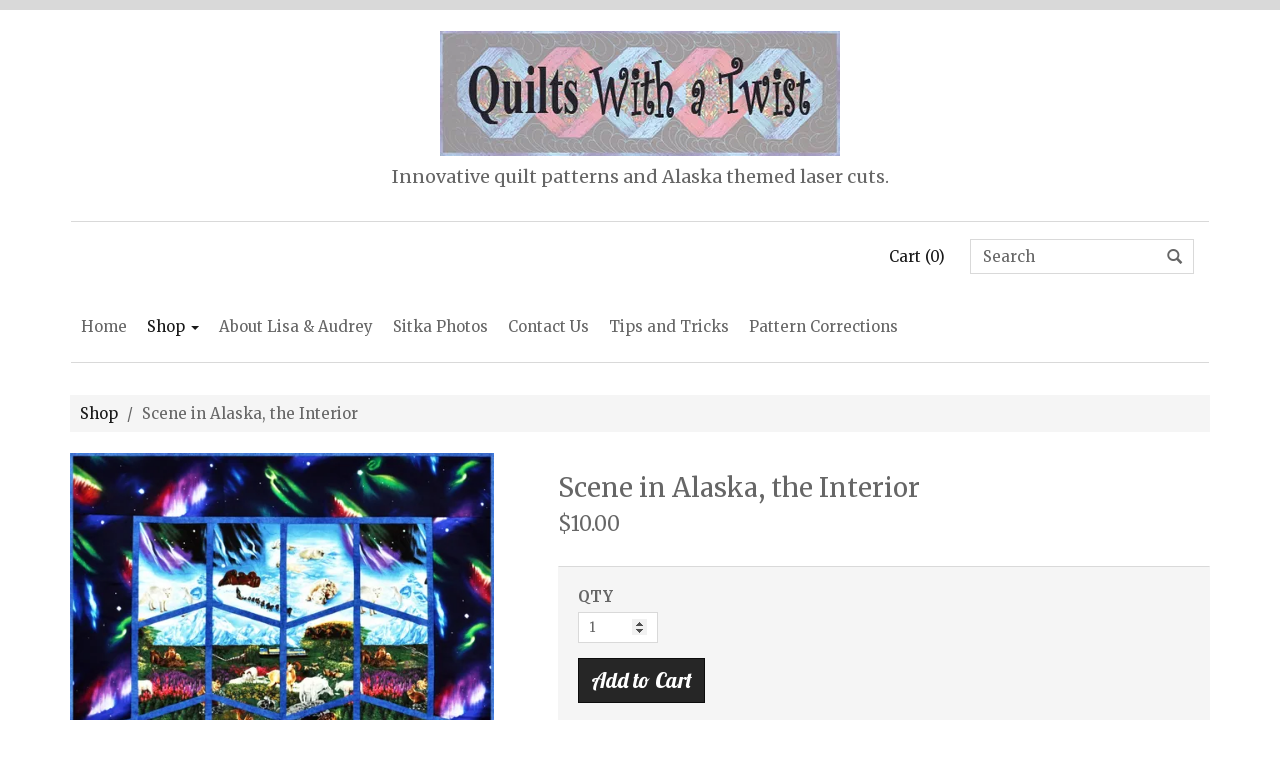

--- FILE ---
content_type: text/html; charset=utf-8
request_url: https://quiltswithatwist.com/products/scene-in-alaska-the-interior
body_size: 6824
content:
<!DOCTYPE html>
<html>
<head>


<title>Scene in Alaska, the Interior | Quilts With A Twist</title>
<meta charset="utf-8" />
<meta http-equiv='X-UA-Compatible' content='IE=edge,chrome=1' />
<meta content="text/html; charset=UTF-8" http-equiv="Content-Type" />
<meta content="width=device-width, initial-scale=1.0, maximum-scale=1" name="viewport">




<meta content="authenticity_token" name="csrf-param">


<meta content="P826PQPRZZJy/HNwTijPI4hVp5MtZmzyiVf86PtOw9BlFN7qqMmqB+g1Qgj2CFXTt9Ik/gDvpTxDnXCZoLMscQ==" name="csrf-token">



<meta property="og:title" content="Scene in Alaska, the Interior" />
<meta property="og:type" content="product" />
<meta property="og:price:amount" content="10.00" />
<meta property="og:price:currency" content="USD" />



<meta property="og:image" content="https://isteam.wsimg.com/ip/2e69ec1b-ac6a-4e8c-804c-47f02823a23c/ols/160_original/:/rs=w:600,h:600" />


<link rel="stylesheet" type="text/css" href="//onlinestore.wsimg.com/assets/themes/__master/assets/stylesheets/master_styles-cf0c0c8e26a4d0cb63b95a52f10b7d3efee024c378c38c93d6e0a7c08d9ed9ff.css">

  
<link rel="stylesheet" type="text/css" href="/store/2e69ec1b-ac6a-4e8c-804c-47f02823a23c/theme/asset/004/V1/assets/stylesheets/style-a2ccac4d7878d60e4f673d53a8d56c8accf6f5b79ffe1b908d20834d27338bea.css">




  
  
  
  



  <!-- HTML5 Shim and Respond.js IE8 support of HTML5 elements and media queries -->
  <!-- WARNING: Respond.js doesn't work if you view the page via file:// -->
  <!--[if lt IE 9]>
    <script src="https://oss.maxcdn.com/libs/html5shiv/3.7.0/html5shiv.js"></script>
    <script src="https://oss.maxcdn.com/libs/respond.js/1.3.0/respond.min.js"></script>
  <![endif]-->

<script type="text/javascript">
  var DeferredLoader = (function () {

    function downloadJS(script) {
      var element = document.createElement("script");
      element.src = script;
      document.body.appendChild(element);
    }

    return {
      addScript: function (script) {
        var add = function () {
          downloadJS(script);
        };

        if (window.addEventListener) {
          window.addEventListener("load", add, false);
        } else if (window.attachEvent) {
          window.attachEvent("onload", add);
        } else {
          window.onload = add;
        }
      }
    };
  })();
</script>

<script type="text/javascript">
  window.currency = {"symbol":"$","format":"%u%n","with_currency":false,"currency":"USD","decimal_mark":".","thousands_separator":",","precision":2} || {};
</script>
</head>

<body class="page-products">
<div class="wrapper">

  

  <div class="header">
    <div class="container">
      <nav class="navbar navbar-default" role="navigation">
         <div class="navbar-header">
            <button type="button" class="navbar-toggle" data-toggle="collapse" data-target="#main-nav">
               <span class="sr-only">Toggle navigation</span>
               <span class="icon-bar"></span>
               <span class="icon-bar"></span>
               <span class="icon-bar"></span>
            </button>
            
<a class="logo" href="/"><img src="https://isteam.wsimg.com/ip/2e69ec1b-ac6a-4e8c-804c-47f02823a23c/ols/68_original/:/rs=w:400,h:400" class="img-responsive" alt="Quilts With A Twist"></a>



<div class="tagline">Innovative quilt patterns and Alaska themed laser&nbsp;cuts.</div>

         </div>

         <div class="collapse navbar-collapse" id="main-nav">
            <form class="search-form navbar-form navbar-right" role="search" method="GET" action="/products">
  <div class="form-group search">
    <label class="sr-only" for="search">Search</label>
    <input type="text" class="form-control" id="search" placeholder="Search" name="keywords">
    <button class="btn-none"><span class="glyphicon glyphicon-search"></span></button>
    </div>
</form>

<ul id="cart-info" class="nav navbar-nav navbar-right" >
  <li class="cart-link">
    <a href="/cart">
      <span id='cart-count'>Cart&nbsp;(0)</span>
    </a>
  </li>
</ul>



<ul class="nav navbar-nav navbar-left">
  

  
  <li class=""><a  href="/">Home</a></li>
  

  

  
  <li class="dropdown active">
      <a href="/products" class="dropdown-toggle" data-toggle="dropdown">Shop <span class="caret"></span></a>
      <ul class="dropdown-menu" id="nav-cat-list">
        <li class="view-all "><a href="/products">View All</a></li>
        <li role="presentation" class="divider"></li>
        

    
      
  <li >
    <a href="/t/patterns">Patterns</a>
    
  </li>

    
      
  <li >
    <a href="/t/laser-cut-appliques">Laser Cut Appliques</a>
    
  </li>

    
      
  <li >
    <a href="/t/downloadable">Downloadable Patterns (Patterns will be emailed within 24 hours of purchase)</a>
    
  </li>

    
      
  <li >
    <a href="/t/fabric">Fabric</a>
    
  </li>

    



      </ul>
    </li>
  

  

  
  <li class=""><a  href="/about">About Lisa &amp; Audrey</a></li>
  

  

  
  <li class=""><a  href="/p/sitka-photos">Sitka Photos</a></li>
  

  

  
  <li class=""><a  href="/contact">Contact Us</a></li>
  

  

  
  <li class=""><a  href="/p/tips-and-tricks">Tips and Tricks</a></li>
  

  

  
  <li class=""><a  href="/p/pattern-corrections">Pattern Corrections</a></li>
  

  
</ul>

        </div>
      </nav>
    </div>
  </div>
  <div class="content">
  	
<div class="container">
  <div class="row">
      <div class="col-lg-12">
          


<ol class="breadcrumb" id="breadcrumb">
    
    <li><a href="/products">Shop</a></li>
    
    <li>Scene in Alaska, the Interior</li>
    
</ol>

      </div>
  </div>

  <div class="row">
    <div class="col-sm-5">
      <div id="image-main" data-toggle="modal" data-target="#product-modal">
        <img src="https://isteam.wsimg.com/ip/2e69ec1b-ac6a-4e8c-804c-47f02823a23c/ols/160_original/:/rs=w:600,h:600" style="visibility:hidden;" />
        <div id="image-wrap">
            <img id="product-image" src="https://isteam.wsimg.com/ip/2e69ec1b-ac6a-4e8c-804c-47f02823a23c/ols/160_original/:/rs=w:600,h:600"/>
        </div>
        <div class="overlay"><span class="glyphicon glyphicon-search"></span></div>
      </div>

      

    </div>
    <div class="col-sm-7">

      <h1 class="single-product-title" id="product-name">
        Scene in Alaska, the Interior
      </h1>
      
      

<div class="single-product-price" id="product-price" data-price="$10.00" >
  
  <span id="regular-price">$10.00</span>
  <span id="sale-price"></span>
  
  
</div>
      <form id="product-form" class="form-vertical">
        <script type="text/javascript">
window.variantMap = {"":{"value_ids":[],"id":49,"price":10.0,"price_sale":0.0,"on_sale":false,"out_of_stock":false}} || {};
</script>

<div class="required-legend pull-right" style="display: none;">Required</div>



        <div class="form-group">
          <label>QTY</label>
          <input type="number" id="product-quantity" class="form-control single-product-qty input-sm" name="quantity" min="1" max="999" value="1" pattern="[0-9]*">
        <input type="hidden" name="variant_id" value="49">
        </div>
        <div class="form-group">
          <input type="submit" value="Add to Cart" data-adding="Adding to cart..." class="btn btn-primary" id="product-submit" >
        </div>
        

<p id="cartGo"></p>

        <div id="quantity-warning">
          
	
  







        </div>
      </form>
      
      <div class="single-product-description" id="product-description">
        <div id="product-description-height">
        <p>This pattern is an excellent showcase for wonderful scenic fabrics. It is specific to a scenic fabric printed with the up/down direction from selvedge to selvedge, such as Robert Kaufman’s The Last Frontier focal fabrics. The lap quilt is 48” x 60” and the table runner is 17” x 41”. This pattern uses innovative piecing techniques and is suitable for intermediate quilters. The cover was modified in 2013 to use current fabrics.<br></p>
        </div>
      </div>
      
      
      <div class="single-product-share">
                  <!-- AddThis Button BEGIN -->
          <div class="addthis_toolbox addthis_default_style addthis_32x32_style">
          <a class="addthis_button_preferred_1"></a>
          <a class="addthis_button_preferred_2"></a>
          <a class="addthis_button_preferred_3"></a>
          <a class="addthis_button_preferred_4"></a>
          <a class="addthis_button_compact"></a>
          <a class="addthis_counter addthis_bubble_style"></a>
          </div>
          <script type="text/javascript">DeferredLoader.addScript("//s7.addthis.com/js/300/addthis_widget.js#pubid=xa-533b315e1e8a93af");</script>
          <!-- AddThis Button END -->

      </div>
      
    </div>
  </div>

  


  



<div class="products featured-products">
  <h2 class="products-title title-bars">
    Featured Products
  </h2>
  <div class="row ">
    
    
    

<div class="col-sm-4 col-xs-6">
  <div class="product">
    <a class="product-link" href="/products/i-spy-with-a-twist" >
      <div class="product-thumb">
        <div class="product-thumb-inner">
          <img src="https://isteam.wsimg.com/ip/2e69ec1b-ac6a-4e8c-804c-47f02823a23c/ols/17_original/:/rs=w:600,h:600"
          alt="I Spy With a Twist"
          >
        </div>
      </div>
      <span class="product-title" href="/products/i-spy-with-a-twist">I Spy With a Twist</span>
    </a>
    
    <div class="product-price">$10.00</div>
    
    
    
 </div>
</div>

    
    
    

<div class="col-sm-4 col-xs-6">
  <div class="product">
    <a class="product-link" href="/products/drop-shadow-collage-quilt-pattern" >
      <div class="product-thumb">
        <div class="product-thumb-inner">
          <img src="https://isteam.wsimg.com/ip/2e69ec1b-ac6a-4e8c-804c-47f02823a23c/ols/319_original/:/rs=w:600,h:600"
          alt="Drop Shadow Collage Quilt Pattern"
          >
        </div>
      </div>
      <span class="product-title" href="/products/drop-shadow-collage-quilt-pattern">Drop Shadow Collage Quilt Pattern</span>
    </a>
    
    <div class="product-price">$10.00</div>
    
    
    
 </div>
</div>

    
    
    

<div class="col-sm-4 col-xs-6">
  <div class="product">
    <a class="product-link" href="/products/table-runner-with-a-twist" >
      <div class="product-thumb">
        <div class="product-thumb-inner">
          <img src="https://isteam.wsimg.com/ip/2e69ec1b-ac6a-4e8c-804c-47f02823a23c/ols/57_original/:/rs=w:600,h:600"
          alt="Table Runner With a Twist"
          
          data-flip="https://isteam.wsimg.com/ip/2e69ec1b-ac6a-4e8c-804c-47f02823a23c/ols/55_original/:/rs=w:600,h:600"
          >
        </div>
      </div>
      <span class="product-title" href="/products/table-runner-with-a-twist">Table Runner With a Twist</span>
    </a>
    
    <div class="product-price">$10.00</div>
    
    
    
 </div>
</div>

    
    
      
  </div><!--end row-->
</div><!--end products-->
</div>


<!-- Modal -->
<div class="modal fade" id="product-modal" tabindex="-1" role="dialog" aria-hidden="true">
  <div class="modal-dialog modal-md">
    <div class="modal-content">
      <div class="modal-header">
        <button type="button" class="close" data-dismiss="modal" aria-hidden="true">&times;</button>
        <h4 class="modal-title">Scene in Alaska, the Interior</h4>
      </div>
      <div class="modal-body">
        <img id="product-image-modal" class="img-responsive center-block" src="https://isteam.wsimg.com/ip/2e69ec1b-ac6a-4e8c-804c-47f02823a23c/ols/160_original/:/rs=w:600,h:600">
      </div>
    </div>
  </div>
</div>

  </div>
</div>

<div class="footer">
  <div class="container">
    <div class="row">
      
      <div class="col-sm-3 footer-pod">
        <h3>Site Links</h3>
        <ul class="list-unstyled" id="footer-nav">
	
	<li class=""><a  href="/products">Shop</a></li>
	
	<li class=""><a  href="/">Home</a></li>
	
	<li class=""><a  href="/about">About Lisa &amp; Audrey</a></li>
	
	<li class=""><a  href="/p/sitka-photos">Sitka Photos</a></li>
	
	<li class=""><a  href="/contact">Contact Us</a></li>
	
</ul>

      </div>
      
      
      
      <div class="col-sm-3 footer-pod">
        <h3>
          Wholesale Customers
        </h3>
        Use your special discount code at checkout (fabric and notions excluded).  Minimum quantities of six for wholesale orders.
      </div>
      
      
      <div class="col-sm-3 footer-pod">
        <div id="email-widget-wrapper">
  <form class="email-widget">
    <label class="label-medium">Join our email list</label>
    <div class="input-row clearfix">
      <input class="email-input" name="email" placeholder="Email" />
      <button type="submit">
        <div class="common-icon-arrow-right"></div>
      </button>
      <div class="email-error"></div>
    </div>
  </form>
  <div class="email-success-wrapper">
    <div class="inset">
      <span class="common-icon-checkmark"></span>
      <span class="email-success"></span>
    </div>
  </div>
</div>

      </div>
      
      <div class="col-sm-3 footer-pod payment-col">
        
        <h3>Supported Payments</h3>

        <div class="" id="payment-logos">
  
</div>


      </div>
    </div>
  </div>
</div>
<div class="footer-extra">
  <div class="container">
    <div class="row">
      <div class="col-sm-12">
        <div id="copyright">Copyright &copy; 2026 Quilts With A Twist
  
</div>
      </div>
    </div>
  </div>
</div>




<script type="text/javascript" src="//onlinestore.wsimg.com/assets/themes/004/V1/assets/javascripts/jquery.min-84b100b908262c2650aa80c3de9e22535d4b191f34de4860386c1bf5af4e5dca.js"></script>
<script type="text/javascript" src="//onlinestore.wsimg.com/assets/themes/004/V1/assets/javascripts/bootstrap.min-a2f520692df7d377f513dfb135239e9be3dbb5b6613c4c603beb5665fe44a4e7.js"></script>
<script type="text/javascript" src="//onlinestore.wsimg.com/assets/themes/__master/assets/javascripts/lib/jquery.bxslider.min-36cde0017848b6ccc49873a941cd418037f90f217e1e9fdf2fb8fe872fdf390f.js"></script>
<script type="text/javascript" src="//onlinestore.wsimg.com/assets/themes/004/V1/assets/javascripts/theme-dccc5d3772198c5b4250c6c931e5bb6afc045aa6f94c43bbe81b9b04facb486c.js"></script>
<script type="text/javascript" src="//onlinestore.wsimg.com/assets/themes/__master/assets/javascripts/nemo-894c9cd4454700922d8f386355d6f97889b4bdbb9fce7c16cc2c91b37910f716.js"></script>
<script type="text/javascript" src="//onlinestore.wsimg.com/assets/themes/__master/assets/javascripts/lib/email_widget-3fea23d6f7b44abec2f7caee63265280899b05245f4f19a46ab170b4637ad3fa.js"></script>




<script>
  window.CART_COUNT_ONE = "Cart&nbsp;(1)";
  window.CART_COUNT_OTHER = "Cart&nbsp;(%count%)";
</script>
<script>
window.CART_COUNT_ONE = window.CART_COUNT_ONE || "Cart&nbsp;(1)";
window.CART_COUNT_OTHER = window.CART_COUNT_OTHER || "Cart&nbsp;(%count%)";

jQuery(function($) {
  $(window).load( function() {
    $.get(Nemo.getURL('cart_count'), function (data) {
      var quantity = data.total_quantity || 0
      if ($("#cart-count").length) {
        var countString = window.CART_COUNT_OTHER.replace('%count%', quantity);
        if (quantity === 1 && window.CART_COUNT_ONE) {
          countString = window.CART_COUNT_ONE;
        }
        $("#cart-count").html(countString);
      }
      if (quantity > 0) {
        if ($("#checkout-link")) {
          $("#checkout-link").show();
        }
        if ($("#cart-display")) {
          $("#cart-display").show();
        }
      }
    });
  });
});
</script>


<script type="text/javascript">
  window.sfEventMap = {
    // START checkout events

    // Any page
    'checkout_click_cart': ['nemo-storefront-checkout', 'click-cart'],
    'checkout_click_checkout': ['nemo-storefront-checkout', 'click-checkout'],

    // Any checkout page
    'checkout_click_edit_cart': ['nemo-storefront-checkout', 'click-edit-cart'],
    'checkout_click_progress_address': ['nemo-storefront-checkout', 'click-progress-address'],
    'checkout_click_progress_payment': ['nemo-storefront-checkout', 'click-progress-payment'],
    'checkout_receive_error': ['nemo-storefront-checkout', 'receive-error'],

    // Cart page
    'checkout_cart_click_checkout': ['nemo-storefront-checkout-cart', 'click-checkout'],
    'checkout_cart_click_update': ['nemo-storefront-checkout-cart', 'click-update'],
    'checkout_cart_click_keep_shopping': ['nemo-storefront-checkout-cart', 'click-keep-shopping'],

    // Address page
    'checkout_address_click_shipping_checkbox': ['nemo-storefront-checkout-address', 'click-shipping-address-is-same-as-billing-checkbox'],
    'checkout_address_click_continue': ['nemo-storefront-checkout-address', 'click-continue'],
    'checkout_address_click_return_to_store': ['nemo-storefront-checkout-address', 'click-return-to-store'],
    'checkout_address_click_paypal_redirect_button': ['nemo-storefront-checkout-address', 'click-paypal-redirect-button'],

    // Payment page
    'checkout_payment_click_edit_shipping_address': ['nemo-storefront-checkout-payment', 'click-edit-shipping-address'],
    'checkout_payment_click_edit_billing_address': ['nemo-storefront-checkout-payment', 'click-edit-billing-address'],
    'checkout_payment_click_payment_method_radio_option': ['nemo-storefront-checkout-payment', 'click-payment-method-radio-option'],
    'checkout_payment_click_place_order': ['nemo-storefront-checkout-payment', 'click-place-order'],
    'checkout_payment_click_check_out_with_paypal_button': ['nemo-storefront-checkout-payment', 'click-check-out-with-paypal-button'],
    'checkout_payment_click_check_out_with_mercado_pago_button': ['nemo-storefront-checkout-payment', 'click-check-out-with-mercado-pago-button'],
    'checkout_payment_click_finalize_paypal_redirect_button': ['nemo-storefront-checkout-payment', 'click-finalize-paypal-redirect-button'],
    'checkout_payment_click_apply_coupon': ['nemo-storefront-checkout-payment', 'click-apply-coupon'],
    'checkout_payment_receive_stripe_error': ['nemo-storefront-checkout-payment', 'receive-stripe-error'],

    // Confirm page
    'checkout_confirm_click_return_to_store': ['nemo-storefront-checkout-confirm', 'click-return-to-store'],
    'checkout_confirm_click_contact_us': ['nemo-storefront-checkout-confirm', 'click-contact-us']

    // END checkout events
  };

  // Make the object immutable
  Object.freeze(window.sfEventMap);
</script>


<script type="text/javascript">
  window.VISIBILITY_ANIMATION_SPEED = 300;
  // Add GA to global cart icon and checkout link with JS since both are in unique files for every theme (i.e. due to laziness).
  // However, theme 010 has a different header structure, so the data-ga label for the checkout link was added onto the element in the liquid file.
  var $cartIcon = $('a#cart-info[href="/cart"]');
  var $cartIconWrapper;

  if ($cartIcon && $cartIcon.length) {
    $cartIcon.attr('data-ga', 'checkout_click_cart');
  } else {
    $cartIconWrapper = $('#cart-info');
    $cartIconWrapper.find('a[href="/cart"]').attr('data-ga', 'checkout_click_cart');
    $cartIconWrapper.find('a[href="/checkout"]').attr('data-ga', 'checkout_click_checkout');
  }

  // START Google Analytics
  (function(i,s,o,g,r,a,m){i['GoogleAnalyticsObject']=r;i[r]=i[r]||function(){
  (i[r].q=i[r].q||[]).push(arguments)},i[r].l=1*new Date();a=s.createElement(o),
  m=s.getElementsByTagName(o)[0];a.async=1;a.src=g;m.parentNode.insertBefore(a,m)
  })(window,document,'script','//www.google-analytics.com/analytics.js','ga');

  // Create GA tracker for Nemo Product Manager to track the storefront
  ga('create', 'UA-85190973-1', 'auto', 'nemoPmTracker');

  

  window.trackEvent = function (eventKey, label) {
    if (typeof window.sfEventMap !== 'undefined') {
      var eventValue = window.sfEventMap[eventKey];

      if (!eventValue) {
        return;
      }

      ga('nemoPmTracker.send', {
        hitType: 'event',
        eventCategory: eventValue[0],
        eventAction: eventValue[1],
        eventLabel: label
      });
    }
  };

  window.trackPageview = function (pagePath) {
    if (!pagePath) {
      return;
    }

    ga('nemoPmTracker.send', {
      hitType: 'pageview',
      page: pagePath
    });
  };
  // END Google Analytics

    if ($) {
      // Listener for GA
      $(document).ready(function () {
        $(document).on('click', '[data-ga], [data-ga][data-ga-label]', function () {
          var key = $(this).attr('data-ga');
          var label = $(this).attr('data-ga-label');
          window.trackEvent(key, label);
        });
      });

      // GA: Track pageview for checkout pages and order confirmation page
      

      // GA: Track error event in checkout
      

      $.ajaxSetup({
          headers: {
              'X-CSRF-Token': $('meta[name="csrf-token"]').attr('content')
          }
      });


      

      // Cart remove logic
      $(document).on('click', '.cart-remove', function () {
          var $form = $(this).closest('form'),
              $quantity = $(this).closest('tr').find('.cart-quantity');

          $('.cart-remove').addClass('cart-remove-disable')
          $form.find('button').attr('disabled', 'disabled');
          $quantity.val(0);
          $form.submit();
      });

      // Attach a submit handler to the contact form
      $(document).on('submit', '#contact-form', function (event) {
          //Stop normal form submision
          event.preventDefault();
          var formData =  $('#contact-form').serialize();

          Nemo.submitFormData({
              data: formData,
              method: "POST",
              always: function (res) {
                  if (res) {
                      $('#contact-form-box').replaceWith(res);
                  }
              }
          });

          return false;
      });
    }
</script>


    <script type="text/javascript" src="//onlinestore.wsimg.com/assets/themes/__master/assets/javascripts/pages/products-bcbcb70d3d1d9f347979783343eef58a19660c951979473641abbe75fe1d9dd5.js"></script>


<script type="text/javascript" src="//onlinestore.wsimg.com/assets/themes/__master/assets/javascripts/lib/jquery.cookie-e9703d26744209e6a8c89c89a2b129f1c860fd708a1d958f6a6056c79b82ccb3.js"></script>













            <script>
              "undefined"==typeof _trfd&&(window._trfd=[]),
              _trfd.push({"tccl.baseHost":"secureserver.net"});
              _trfd.push({"ap":"OLS"});
              _trfd.push({"websiteId":"2e69ec1b-ac6a-4e8c-804c-47f02823a23c"});
              
            </script>
            <script src="//img1.wsimg.com/tcc/tcc_l.combined.1.0.6.min.js">
            </script>


</body>
</html>


--- FILE ---
content_type: text/javascript
request_url: https://onlinestore.wsimg.com/assets/themes/004/V1/assets/javascripts/theme-dccc5d3772198c5b4250c6c931e5bb6afc045aa6f94c43bbe81b9b04facb486c.js
body_size: 563
content:
function checkMedia(){var t=false;var o=window.innerWidth||document.documentElement.clientWidth||document.body.clientWidth;if(o>="768"){t=true}return t}(function(){$(document).on("click mouseenter",".single-product-thumbs li",function(){$("#product-image").attr("src",$(this).attr("data-url"));$("#product-image-modal").attr("src",$(this).attr("data-url"));$(this).closest("ul").find(".active").removeClass("active");$(this).addClass("active")});$(document).on("submit","#product-form",function(t){params={};params.additionalSuccessCallback=function(){$("#cartGo").addClass("on")};Nemo.Product.formSubmit(this,t,params);return false});mq=checkMedia();if(mq){$(".navbar .dropdown").hover(function(){$(this).find(".dropdown-menu").first().stop(true,true).show()},function(){$(this).find(".dropdown-menu").first().stop(true,true).hide()});$(".navbar .dropdown > a").click(function(){location.href=this.href})}$("#product-zoom").click(function(){var t=checkMedia();if(t){$("#product-modal").modal("toggle")}});$(".product-thumb-inner").hover(function(){var t=$(this).find("img");var o=t.attr("src");t.attr({src:t.attr("data-flip"),"data-flip":o})});var o=$("#product-description-height");var i=o.outerHeight();o.wrapInner("<div class='peekaboo-inner'></div>");var e=o.find(".peekaboo-inner");if(e.outerHeight()>i){o.css({height:i,"max-height":"none"}).after("<div class='peekaboo-button'></div>")}$(".peekaboo-button").click(function(){var t=o.hasClass("open");o.animate({height:t?i:e.outerHeight()},"slow",function(){o[t?"removeClass":"addClass"]("open");if(!t)o.height("auto")})});var t=/(iPad|iPhone|iPod)/g.test(navigator.userAgent);if(t==true){$("select.form-control").css("color","#000")}})();
